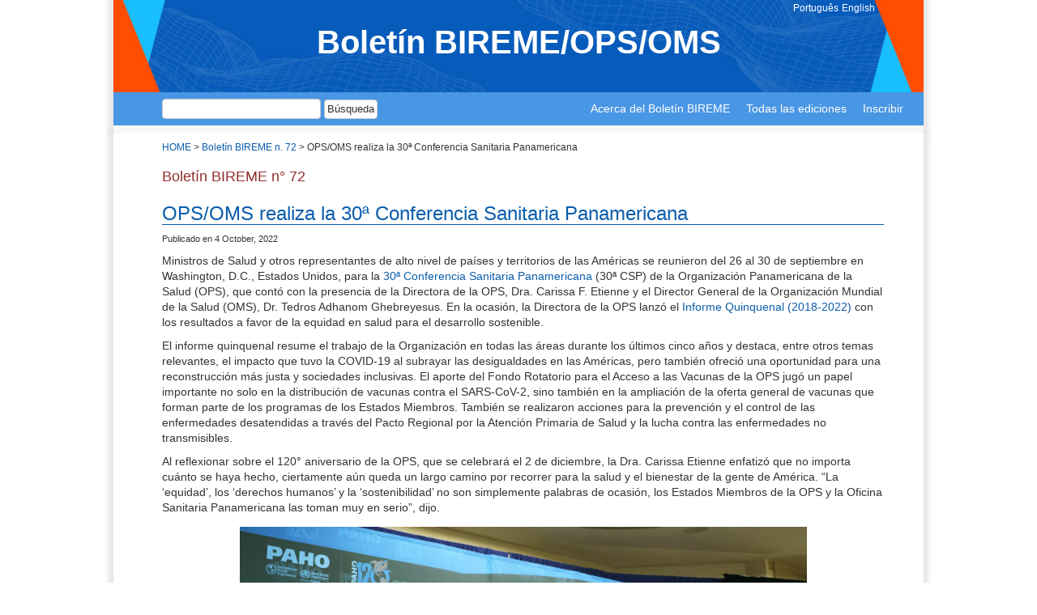

--- FILE ---
content_type: text/html; charset=UTF-8
request_url: https://boletin.bireme.org/2022/10/04/ops-oms-realiza-la-30a-conferencia-sanitaria-panamericana/
body_size: 17430
content:
<!DOCTYPE html>
<html class="no-js" lang="es-ES" xmlns:fb="https://www.facebook.com/2008/fbml" xmlns:addthis="https://www.addthis.com/help/api-spec" >

<head>
	<meta charset="UTF-8" />
	<meta name="viewport" content="width=device-width, initial-scale=1.0" />

	<!-- Open Graph -->
	<meta property="og:title" content="La BIREME/OPS/OMS cuenta con el Boletín BIREME como canal de comunicación para sus usuarios." />
	<meta property="og:description" content="" />
	<meta property="og:image" content="https://boletin.bireme.org/wp-content/themes/boletim-bireme/assets/images/thumb-share.jpg" />

	<meta property="og:url" content="https://boletin.bireme.org/" />
	<meta property="og:type" content="website" />

	<!-- Twitter  -->
	<meta name="twitter:card" content="summary_large_image" />
	<meta name="twitter:title" content="La BIREME/OPS/OMS cuenta con el Boletín BIREME como canal de comunicación para sus usuarios." />
	<meta name="twitter:description" content="" />
	<meta name="twitter:image" content="https://boletin.bireme.org/wp-content/themes/boletim-bireme/assets/images/thumb-share.jpg" />


	<link rel="profile" href="http://gmpg.org/xfn/11" />
	<link rel="pingback" href="" />
		<!--[if lt IE 9]>
	<script src="https://boletin.bireme.org/wp-content/themes/boletim-bireme/assets/js/html5.js"></script>
	<![endif]-->
	<title>OPS/OMS realiza la 30ª Conferencia Sanitaria Panamericana &#8211; Boletín BIREME/OPS/OMS</title>
<meta name='robots' content='max-image-preview:large' />
<link rel="alternate" href="https://boletin.bireme.org/2022/10/04/ops-oms-realiza-la-30a-conferencia-sanitaria-panamericana/" hreflang="es" />
<link rel="alternate" href="https://boletin.bireme.org/pt/2022/10/04/opas-oms-realiza-a-30a-conferencia-sanitaria-pan-americana/" hreflang="pt" />
<link rel="alternate" href="https://boletin.bireme.org/en/2022/10/04/paho-who-holds-the-30th-pan-american-sanitary-conference/" hreflang="en" />
<link rel="alternate" type="application/rss+xml" title="Boletín BIREME/OPS/OMS &raquo; Feed" href="https://boletin.bireme.org/feed/" />
<link rel="alternate" type="application/rss+xml" title="Boletín BIREME/OPS/OMS &raquo; Comments Feed" href="https://boletin.bireme.org/comments/feed/" />
<link rel="alternate" type="application/rss+xml" title="Boletín BIREME/OPS/OMS &raquo; OPS/OMS realiza la 30ª Conferencia Sanitaria Panamericana Comments Feed" href="https://boletin.bireme.org/2022/10/04/ops-oms-realiza-la-30a-conferencia-sanitaria-panamericana/feed/" />
		<!-- This site uses the Google Analytics by MonsterInsights plugin v9.0.1 - Using Analytics tracking - https://www.monsterinsights.com/ -->
							<script src="//www.googletagmanager.com/gtag/js?id=G-SJZ40JQPKW"  data-cfasync="false" data-wpfc-render="false" type="text/javascript" async></script>
			<script data-cfasync="false" data-wpfc-render="false" type="text/javascript">
				var mi_version = '9.0.1';
				var mi_track_user = true;
				var mi_no_track_reason = '';
								var MonsterInsightsDefaultLocations = {"page_location":"https:\/\/boletin.bireme.org\/2022\/10\/04\/ops-oms-realiza-la-30a-conferencia-sanitaria-panamericana\/"};
				if ( typeof MonsterInsightsPrivacyGuardFilter === 'function' ) {
					var MonsterInsightsLocations = (typeof MonsterInsightsExcludeQuery === 'object') ? MonsterInsightsPrivacyGuardFilter( MonsterInsightsExcludeQuery ) : MonsterInsightsPrivacyGuardFilter( MonsterInsightsDefaultLocations );
				} else {
					var MonsterInsightsLocations = (typeof MonsterInsightsExcludeQuery === 'object') ? MonsterInsightsExcludeQuery : MonsterInsightsDefaultLocations;
				}

								var disableStrs = [
										'ga-disable-G-SJZ40JQPKW',
									];

				/* Function to detect opted out users */
				function __gtagTrackerIsOptedOut() {
					for (var index = 0; index < disableStrs.length; index++) {
						if (document.cookie.indexOf(disableStrs[index] + '=true') > -1) {
							return true;
						}
					}

					return false;
				}

				/* Disable tracking if the opt-out cookie exists. */
				if (__gtagTrackerIsOptedOut()) {
					for (var index = 0; index < disableStrs.length; index++) {
						window[disableStrs[index]] = true;
					}
				}

				/* Opt-out function */
				function __gtagTrackerOptout() {
					for (var index = 0; index < disableStrs.length; index++) {
						document.cookie = disableStrs[index] + '=true; expires=Thu, 31 Dec 2099 23:59:59 UTC; path=/';
						window[disableStrs[index]] = true;
					}
				}

				if ('undefined' === typeof gaOptout) {
					function gaOptout() {
						__gtagTrackerOptout();
					}
				}
								window.dataLayer = window.dataLayer || [];

				window.MonsterInsightsDualTracker = {
					helpers: {},
					trackers: {},
				};
				if (mi_track_user) {
					function __gtagDataLayer() {
						dataLayer.push(arguments);
					}

					function __gtagTracker(type, name, parameters) {
						if (!parameters) {
							parameters = {};
						}

						if (parameters.send_to) {
							__gtagDataLayer.apply(null, arguments);
							return;
						}

						if (type === 'event') {
														parameters.send_to = monsterinsights_frontend.v4_id;
							var hookName = name;
							if (typeof parameters['event_category'] !== 'undefined') {
								hookName = parameters['event_category'] + ':' + name;
							}

							if (typeof MonsterInsightsDualTracker.trackers[hookName] !== 'undefined') {
								MonsterInsightsDualTracker.trackers[hookName](parameters);
							} else {
								__gtagDataLayer('event', name, parameters);
							}
							
						} else {
							__gtagDataLayer.apply(null, arguments);
						}
					}

					__gtagTracker('js', new Date());
					__gtagTracker('set', {
						'developer_id.dZGIzZG': true,
											});
					if ( MonsterInsightsLocations.page_location ) {
						__gtagTracker('set', MonsterInsightsLocations);
					}
										__gtagTracker('config', 'G-SJZ40JQPKW', {"forceSSL":"true","link_attribution":"true"} );
															window.gtag = __gtagTracker;										(function () {
						/* https://developers.google.com/analytics/devguides/collection/analyticsjs/ */
						/* ga and __gaTracker compatibility shim. */
						var noopfn = function () {
							return null;
						};
						var newtracker = function () {
							return new Tracker();
						};
						var Tracker = function () {
							return null;
						};
						var p = Tracker.prototype;
						p.get = noopfn;
						p.set = noopfn;
						p.send = function () {
							var args = Array.prototype.slice.call(arguments);
							args.unshift('send');
							__gaTracker.apply(null, args);
						};
						var __gaTracker = function () {
							var len = arguments.length;
							if (len === 0) {
								return;
							}
							var f = arguments[len - 1];
							if (typeof f !== 'object' || f === null || typeof f.hitCallback !== 'function') {
								if ('send' === arguments[0]) {
									var hitConverted, hitObject = false, action;
									if ('event' === arguments[1]) {
										if ('undefined' !== typeof arguments[3]) {
											hitObject = {
												'eventAction': arguments[3],
												'eventCategory': arguments[2],
												'eventLabel': arguments[4],
												'value': arguments[5] ? arguments[5] : 1,
											}
										}
									}
									if ('pageview' === arguments[1]) {
										if ('undefined' !== typeof arguments[2]) {
											hitObject = {
												'eventAction': 'page_view',
												'page_path': arguments[2],
											}
										}
									}
									if (typeof arguments[2] === 'object') {
										hitObject = arguments[2];
									}
									if (typeof arguments[5] === 'object') {
										Object.assign(hitObject, arguments[5]);
									}
									if ('undefined' !== typeof arguments[1].hitType) {
										hitObject = arguments[1];
										if ('pageview' === hitObject.hitType) {
											hitObject.eventAction = 'page_view';
										}
									}
									if (hitObject) {
										action = 'timing' === arguments[1].hitType ? 'timing_complete' : hitObject.eventAction;
										hitConverted = mapArgs(hitObject);
										__gtagTracker('event', action, hitConverted);
									}
								}
								return;
							}

							function mapArgs(args) {
								var arg, hit = {};
								var gaMap = {
									'eventCategory': 'event_category',
									'eventAction': 'event_action',
									'eventLabel': 'event_label',
									'eventValue': 'event_value',
									'nonInteraction': 'non_interaction',
									'timingCategory': 'event_category',
									'timingVar': 'name',
									'timingValue': 'value',
									'timingLabel': 'event_label',
									'page': 'page_path',
									'location': 'page_location',
									'title': 'page_title',
									'referrer' : 'page_referrer',
								};
								for (arg in args) {
																		if (!(!args.hasOwnProperty(arg) || !gaMap.hasOwnProperty(arg))) {
										hit[gaMap[arg]] = args[arg];
									} else {
										hit[arg] = args[arg];
									}
								}
								return hit;
							}

							try {
								f.hitCallback();
							} catch (ex) {
							}
						};
						__gaTracker.create = newtracker;
						__gaTracker.getByName = newtracker;
						__gaTracker.getAll = function () {
							return [];
						};
						__gaTracker.remove = noopfn;
						__gaTracker.loaded = true;
						window['__gaTracker'] = __gaTracker;
					})();
									} else {
										console.log("");
					(function () {
						function __gtagTracker() {
							return null;
						}

						window['__gtagTracker'] = __gtagTracker;
						window['gtag'] = __gtagTracker;
					})();
									}
			</script>
				<!-- / Google Analytics by MonsterInsights -->
		<script type="text/javascript">
/* <![CDATA[ */
window._wpemojiSettings = {"baseUrl":"https:\/\/s.w.org\/images\/core\/emoji\/15.0.3\/72x72\/","ext":".png","svgUrl":"https:\/\/s.w.org\/images\/core\/emoji\/15.0.3\/svg\/","svgExt":".svg","source":{"wpemoji":"https:\/\/boletin.bireme.org\/wp-includes\/js\/wp-emoji.js","twemoji":"https:\/\/boletin.bireme.org\/wp-includes\/js\/twemoji.js"}};
/**
 * @output wp-includes/js/wp-emoji-loader.js
 */

/**
 * Emoji Settings as exported in PHP via _print_emoji_detection_script().
 * @typedef WPEmojiSettings
 * @type {object}
 * @property {?object} source
 * @property {?string} source.concatemoji
 * @property {?string} source.twemoji
 * @property {?string} source.wpemoji
 * @property {?boolean} DOMReady
 * @property {?Function} readyCallback
 */

/**
 * Support tests.
 * @typedef SupportTests
 * @type {object}
 * @property {?boolean} flag
 * @property {?boolean} emoji
 */

/**
 * IIFE to detect emoji support and load Twemoji if needed.
 *
 * @param {Window} window
 * @param {Document} document
 * @param {WPEmojiSettings} settings
 */
( function wpEmojiLoader( window, document, settings ) {
	if ( typeof Promise === 'undefined' ) {
		return;
	}

	var sessionStorageKey = 'wpEmojiSettingsSupports';
	var tests = [ 'flag', 'emoji' ];

	/**
	 * Checks whether the browser supports offloading to a Worker.
	 *
	 * @since 6.3.0
	 *
	 * @private
	 *
	 * @returns {boolean}
	 */
	function supportsWorkerOffloading() {
		return (
			typeof Worker !== 'undefined' &&
			typeof OffscreenCanvas !== 'undefined' &&
			typeof URL !== 'undefined' &&
			URL.createObjectURL &&
			typeof Blob !== 'undefined'
		);
	}

	/**
	 * @typedef SessionSupportTests
	 * @type {object}
	 * @property {number} timestamp
	 * @property {SupportTests} supportTests
	 */

	/**
	 * Get support tests from session.
	 *
	 * @since 6.3.0
	 *
	 * @private
	 *
	 * @returns {?SupportTests} Support tests, or null if not set or older than 1 week.
	 */
	function getSessionSupportTests() {
		try {
			/** @type {SessionSupportTests} */
			var item = JSON.parse(
				sessionStorage.getItem( sessionStorageKey )
			);
			if (
				typeof item === 'object' &&
				typeof item.timestamp === 'number' &&
				new Date().valueOf() < item.timestamp + 604800 && // Note: Number is a week in seconds.
				typeof item.supportTests === 'object'
			) {
				return item.supportTests;
			}
		} catch ( e ) {}
		return null;
	}

	/**
	 * Persist the supports in session storage.
	 *
	 * @since 6.3.0
	 *
	 * @private
	 *
	 * @param {SupportTests} supportTests Support tests.
	 */
	function setSessionSupportTests( supportTests ) {
		try {
			/** @type {SessionSupportTests} */
			var item = {
				supportTests: supportTests,
				timestamp: new Date().valueOf()
			};

			sessionStorage.setItem(
				sessionStorageKey,
				JSON.stringify( item )
			);
		} catch ( e ) {}
	}

	/**
	 * Checks if two sets of Emoji characters render the same visually.
	 *
	 * This function may be serialized to run in a Worker. Therefore, it cannot refer to variables from the containing
	 * scope. Everything must be passed by parameters.
	 *
	 * @since 4.9.0
	 *
	 * @private
	 *
	 * @param {CanvasRenderingContext2D} context 2D Context.
	 * @param {string} set1 Set of Emoji to test.
	 * @param {string} set2 Set of Emoji to test.
	 *
	 * @return {boolean} True if the two sets render the same.
	 */
	function emojiSetsRenderIdentically( context, set1, set2 ) {
		// Cleanup from previous test.
		context.clearRect( 0, 0, context.canvas.width, context.canvas.height );
		context.fillText( set1, 0, 0 );
		var rendered1 = new Uint32Array(
			context.getImageData(
				0,
				0,
				context.canvas.width,
				context.canvas.height
			).data
		);

		// Cleanup from previous test.
		context.clearRect( 0, 0, context.canvas.width, context.canvas.height );
		context.fillText( set2, 0, 0 );
		var rendered2 = new Uint32Array(
			context.getImageData(
				0,
				0,
				context.canvas.width,
				context.canvas.height
			).data
		);

		return rendered1.every( function ( rendered2Data, index ) {
			return rendered2Data === rendered2[ index ];
		} );
	}

	/**
	 * Determines if the browser properly renders Emoji that Twemoji can supplement.
	 *
	 * This function may be serialized to run in a Worker. Therefore, it cannot refer to variables from the containing
	 * scope. Everything must be passed by parameters.
	 *
	 * @since 4.2.0
	 *
	 * @private
	 *
	 * @param {CanvasRenderingContext2D} context 2D Context.
	 * @param {string} type Whether to test for support of "flag" or "emoji".
	 * @param {Function} emojiSetsRenderIdentically Reference to emojiSetsRenderIdentically function, needed due to minification.
	 *
	 * @return {boolean} True if the browser can render emoji, false if it cannot.
	 */
	function browserSupportsEmoji( context, type, emojiSetsRenderIdentically ) {
		var isIdentical;

		switch ( type ) {
			case 'flag':
				/*
				 * Test for Transgender flag compatibility. Added in Unicode 13.
				 *
				 * To test for support, we try to render it, and compare the rendering to how it would look if
				 * the browser doesn't render it correctly (white flag emoji + transgender symbol).
				 */
				isIdentical = emojiSetsRenderIdentically(
					context,
					'\uD83C\uDFF3\uFE0F\u200D\u26A7\uFE0F', // as a zero-width joiner sequence
					'\uD83C\uDFF3\uFE0F\u200B\u26A7\uFE0F' // separated by a zero-width space
				);

				if ( isIdentical ) {
					return false;
				}

				/*
				 * Test for UN flag compatibility. This is the least supported of the letter locale flags,
				 * so gives us an easy test for full support.
				 *
				 * To test for support, we try to render it, and compare the rendering to how it would look if
				 * the browser doesn't render it correctly ([U] + [N]).
				 */
				isIdentical = emojiSetsRenderIdentically(
					context,
					'\uD83C\uDDFA\uD83C\uDDF3', // as the sequence of two code points
					'\uD83C\uDDFA\u200B\uD83C\uDDF3' // as the two code points separated by a zero-width space
				);

				if ( isIdentical ) {
					return false;
				}

				/*
				 * Test for English flag compatibility. England is a country in the United Kingdom, it
				 * does not have a two letter locale code but rather a five letter sub-division code.
				 *
				 * To test for support, we try to render it, and compare the rendering to how it would look if
				 * the browser doesn't render it correctly (black flag emoji + [G] + [B] + [E] + [N] + [G]).
				 */
				isIdentical = emojiSetsRenderIdentically(
					context,
					// as the flag sequence
					'\uD83C\uDFF4\uDB40\uDC67\uDB40\uDC62\uDB40\uDC65\uDB40\uDC6E\uDB40\uDC67\uDB40\uDC7F',
					// with each code point separated by a zero-width space
					'\uD83C\uDFF4\u200B\uDB40\uDC67\u200B\uDB40\uDC62\u200B\uDB40\uDC65\u200B\uDB40\uDC6E\u200B\uDB40\uDC67\u200B\uDB40\uDC7F'
				);

				return ! isIdentical;
			case 'emoji':
				/*
				 * Four and twenty blackbirds baked in a pie.
				 *
				 * To test for Emoji 15.0 support, try to render a new emoji: Blackbird.
				 *
				 * The Blackbird is a ZWJ sequence combining 🐦 Bird and ⬛ large black square.,
				 *
				 * 0x1F426 (\uD83D\uDC26) == Bird
				 * 0x200D == Zero-Width Joiner (ZWJ) that links the code points for the new emoji or
				 * 0x200B == Zero-Width Space (ZWS) that is rendered for clients not supporting the new emoji.
				 * 0x2B1B == Large Black Square
				 *
				 * When updating this test for future Emoji releases, ensure that individual emoji that make up the
				 * sequence come from older emoji standards.
				 */
				isIdentical = emojiSetsRenderIdentically(
					context,
					'\uD83D\uDC26\u200D\u2B1B', // as the zero-width joiner sequence
					'\uD83D\uDC26\u200B\u2B1B' // separated by a zero-width space
				);

				return ! isIdentical;
		}

		return false;
	}

	/**
	 * Checks emoji support tests.
	 *
	 * This function may be serialized to run in a Worker. Therefore, it cannot refer to variables from the containing
	 * scope. Everything must be passed by parameters.
	 *
	 * @since 6.3.0
	 *
	 * @private
	 *
	 * @param {string[]} tests Tests.
	 * @param {Function} browserSupportsEmoji Reference to browserSupportsEmoji function, needed due to minification.
	 * @param {Function} emojiSetsRenderIdentically Reference to emojiSetsRenderIdentically function, needed due to minification.
	 *
	 * @return {SupportTests} Support tests.
	 */
	function testEmojiSupports( tests, browserSupportsEmoji, emojiSetsRenderIdentically ) {
		var canvas;
		if (
			typeof WorkerGlobalScope !== 'undefined' &&
			self instanceof WorkerGlobalScope
		) {
			canvas = new OffscreenCanvas( 300, 150 ); // Dimensions are default for HTMLCanvasElement.
		} else {
			canvas = document.createElement( 'canvas' );
		}

		var context = canvas.getContext( '2d', { willReadFrequently: true } );

		/*
		 * Chrome on OS X added native emoji rendering in M41. Unfortunately,
		 * it doesn't work when the font is bolder than 500 weight. So, we
		 * check for bold rendering support to avoid invisible emoji in Chrome.
		 */
		context.textBaseline = 'top';
		context.font = '600 32px Arial';

		var supports = {};
		tests.forEach( function ( test ) {
			supports[ test ] = browserSupportsEmoji( context, test, emojiSetsRenderIdentically );
		} );
		return supports;
	}

	/**
	 * Adds a script to the head of the document.
	 *
	 * @ignore
	 *
	 * @since 4.2.0
	 *
	 * @param {string} src The url where the script is located.
	 *
	 * @return {void}
	 */
	function addScript( src ) {
		var script = document.createElement( 'script' );
		script.src = src;
		script.defer = true;
		document.head.appendChild( script );
	}

	settings.supports = {
		everything: true,
		everythingExceptFlag: true
	};

	// Create a promise for DOMContentLoaded since the worker logic may finish after the event has fired.
	var domReadyPromise = new Promise( function ( resolve ) {
		document.addEventListener( 'DOMContentLoaded', resolve, {
			once: true
		} );
	} );

	// Obtain the emoji support from the browser, asynchronously when possible.
	new Promise( function ( resolve ) {
		var supportTests = getSessionSupportTests();
		if ( supportTests ) {
			resolve( supportTests );
			return;
		}

		if ( supportsWorkerOffloading() ) {
			try {
				// Note that the functions are being passed as arguments due to minification.
				var workerScript =
					'postMessage(' +
					testEmojiSupports.toString() +
					'(' +
					[
						JSON.stringify( tests ),
						browserSupportsEmoji.toString(),
						emojiSetsRenderIdentically.toString()
					].join( ',' ) +
					'));';
				var blob = new Blob( [ workerScript ], {
					type: 'text/javascript'
				} );
				var worker = new Worker( URL.createObjectURL( blob ), { name: 'wpTestEmojiSupports' } );
				worker.onmessage = function ( event ) {
					supportTests = event.data;
					setSessionSupportTests( supportTests );
					worker.terminate();
					resolve( supportTests );
				};
				return;
			} catch ( e ) {}
		}

		supportTests = testEmojiSupports( tests, browserSupportsEmoji, emojiSetsRenderIdentically );
		setSessionSupportTests( supportTests );
		resolve( supportTests );
	} )
		// Once the browser emoji support has been obtained from the session, finalize the settings.
		.then( function ( supportTests ) {
			/*
			 * Tests the browser support for flag emojis and other emojis, and adjusts the
			 * support settings accordingly.
			 */
			for ( var test in supportTests ) {
				settings.supports[ test ] = supportTests[ test ];

				settings.supports.everything =
					settings.supports.everything && settings.supports[ test ];

				if ( 'flag' !== test ) {
					settings.supports.everythingExceptFlag =
						settings.supports.everythingExceptFlag &&
						settings.supports[ test ];
				}
			}

			settings.supports.everythingExceptFlag =
				settings.supports.everythingExceptFlag &&
				! settings.supports.flag;

			// Sets DOMReady to false and assigns a ready function to settings.
			settings.DOMReady = false;
			settings.readyCallback = function () {
				settings.DOMReady = true;
			};
		} )
		.then( function () {
			return domReadyPromise;
		} )
		.then( function () {
			// When the browser can not render everything we need to load a polyfill.
			if ( ! settings.supports.everything ) {
				settings.readyCallback();

				var src = settings.source || {};

				if ( src.concatemoji ) {
					addScript( src.concatemoji );
				} else if ( src.wpemoji && src.twemoji ) {
					addScript( src.twemoji );
					addScript( src.wpemoji );
				}
			}
		} );
} )( window, document, window._wpemojiSettings );

/* ]]> */
</script>
<link rel='stylesheet' id='odin-style-css' href='https://boletin.bireme.org/wp-content/themes/boletim-bireme/assets/css/style.css' type='text/css' media='all' />
<link rel='stylesheet' id='flexslider-css' href='https://boletin.bireme.org/wp-content/themes/boletim-bireme/assets/flexslider/flexslider.css' type='text/css' media='all' />
<link rel='stylesheet' id='public-style-css' href='https://boletin.bireme.org/wp-content/themes/boletim-bireme/assets/css/public.css' type='text/css' media='all' />
<style id='wp-emoji-styles-inline-css' type='text/css'>

	img.wp-smiley, img.emoji {
		display: inline !important;
		border: none !important;
		box-shadow: none !important;
		height: 1em !important;
		width: 1em !important;
		margin: 0 0.07em !important;
		vertical-align: -0.1em !important;
		background: none !important;
		padding: 0 !important;
	}
</style>
<link rel='stylesheet' id='wp-block-library-css' href='https://boletin.bireme.org/wp-includes/css/dist/block-library/style.css' type='text/css' media='all' />
<style id='classic-theme-styles-inline-css' type='text/css'>
/**
 * These rules are needed for backwards compatibility.
 * They should match the button element rules in the base theme.json file.
 */
.wp-block-button__link {
	color: #ffffff;
	background-color: #32373c;
	border-radius: 9999px; /* 100% causes an oval, but any explicit but really high value retains the pill shape. */

	/* This needs a low specificity so it won't override the rules from the button element if defined in theme.json. */
	box-shadow: none;
	text-decoration: none;

	/* The extra 2px are added to size solids the same as the outline versions.*/
	padding: calc(0.667em + 2px) calc(1.333em + 2px);

	font-size: 1.125em;
}

.wp-block-file__button {
	background: #32373c;
	color: #ffffff;
	text-decoration: none;
}

</style>
<style id='global-styles-inline-css' type='text/css'>
:root{--wp--preset--aspect-ratio--square: 1;--wp--preset--aspect-ratio--4-3: 4/3;--wp--preset--aspect-ratio--3-4: 3/4;--wp--preset--aspect-ratio--3-2: 3/2;--wp--preset--aspect-ratio--2-3: 2/3;--wp--preset--aspect-ratio--16-9: 16/9;--wp--preset--aspect-ratio--9-16: 9/16;--wp--preset--color--black: #000000;--wp--preset--color--cyan-bluish-gray: #abb8c3;--wp--preset--color--white: #ffffff;--wp--preset--color--pale-pink: #f78da7;--wp--preset--color--vivid-red: #cf2e2e;--wp--preset--color--luminous-vivid-orange: #ff6900;--wp--preset--color--luminous-vivid-amber: #fcb900;--wp--preset--color--light-green-cyan: #7bdcb5;--wp--preset--color--vivid-green-cyan: #00d084;--wp--preset--color--pale-cyan-blue: #8ed1fc;--wp--preset--color--vivid-cyan-blue: #0693e3;--wp--preset--color--vivid-purple: #9b51e0;--wp--preset--gradient--vivid-cyan-blue-to-vivid-purple: linear-gradient(135deg,rgba(6,147,227,1) 0%,rgb(155,81,224) 100%);--wp--preset--gradient--light-green-cyan-to-vivid-green-cyan: linear-gradient(135deg,rgb(122,220,180) 0%,rgb(0,208,130) 100%);--wp--preset--gradient--luminous-vivid-amber-to-luminous-vivid-orange: linear-gradient(135deg,rgba(252,185,0,1) 0%,rgba(255,105,0,1) 100%);--wp--preset--gradient--luminous-vivid-orange-to-vivid-red: linear-gradient(135deg,rgba(255,105,0,1) 0%,rgb(207,46,46) 100%);--wp--preset--gradient--very-light-gray-to-cyan-bluish-gray: linear-gradient(135deg,rgb(238,238,238) 0%,rgb(169,184,195) 100%);--wp--preset--gradient--cool-to-warm-spectrum: linear-gradient(135deg,rgb(74,234,220) 0%,rgb(151,120,209) 20%,rgb(207,42,186) 40%,rgb(238,44,130) 60%,rgb(251,105,98) 80%,rgb(254,248,76) 100%);--wp--preset--gradient--blush-light-purple: linear-gradient(135deg,rgb(255,206,236) 0%,rgb(152,150,240) 100%);--wp--preset--gradient--blush-bordeaux: linear-gradient(135deg,rgb(254,205,165) 0%,rgb(254,45,45) 50%,rgb(107,0,62) 100%);--wp--preset--gradient--luminous-dusk: linear-gradient(135deg,rgb(255,203,112) 0%,rgb(199,81,192) 50%,rgb(65,88,208) 100%);--wp--preset--gradient--pale-ocean: linear-gradient(135deg,rgb(255,245,203) 0%,rgb(182,227,212) 50%,rgb(51,167,181) 100%);--wp--preset--gradient--electric-grass: linear-gradient(135deg,rgb(202,248,128) 0%,rgb(113,206,126) 100%);--wp--preset--gradient--midnight: linear-gradient(135deg,rgb(2,3,129) 0%,rgb(40,116,252) 100%);--wp--preset--font-size--small: 13px;--wp--preset--font-size--medium: 20px;--wp--preset--font-size--large: 36px;--wp--preset--font-size--x-large: 42px;--wp--preset--spacing--20: 0.44rem;--wp--preset--spacing--30: 0.67rem;--wp--preset--spacing--40: 1rem;--wp--preset--spacing--50: 1.5rem;--wp--preset--spacing--60: 2.25rem;--wp--preset--spacing--70: 3.38rem;--wp--preset--spacing--80: 5.06rem;--wp--preset--shadow--natural: 6px 6px 9px rgba(0, 0, 0, 0.2);--wp--preset--shadow--deep: 12px 12px 50px rgba(0, 0, 0, 0.4);--wp--preset--shadow--sharp: 6px 6px 0px rgba(0, 0, 0, 0.2);--wp--preset--shadow--outlined: 6px 6px 0px -3px rgba(255, 255, 255, 1), 6px 6px rgba(0, 0, 0, 1);--wp--preset--shadow--crisp: 6px 6px 0px rgba(0, 0, 0, 1);}:where(.is-layout-flex){gap: 0.5em;}:where(.is-layout-grid){gap: 0.5em;}body .is-layout-flex{display: flex;}.is-layout-flex{flex-wrap: wrap;align-items: center;}.is-layout-flex > :is(*, div){margin: 0;}body .is-layout-grid{display: grid;}.is-layout-grid > :is(*, div){margin: 0;}:where(.wp-block-columns.is-layout-flex){gap: 2em;}:where(.wp-block-columns.is-layout-grid){gap: 2em;}:where(.wp-block-post-template.is-layout-flex){gap: 1.25em;}:where(.wp-block-post-template.is-layout-grid){gap: 1.25em;}.has-black-color{color: var(--wp--preset--color--black) !important;}.has-cyan-bluish-gray-color{color: var(--wp--preset--color--cyan-bluish-gray) !important;}.has-white-color{color: var(--wp--preset--color--white) !important;}.has-pale-pink-color{color: var(--wp--preset--color--pale-pink) !important;}.has-vivid-red-color{color: var(--wp--preset--color--vivid-red) !important;}.has-luminous-vivid-orange-color{color: var(--wp--preset--color--luminous-vivid-orange) !important;}.has-luminous-vivid-amber-color{color: var(--wp--preset--color--luminous-vivid-amber) !important;}.has-light-green-cyan-color{color: var(--wp--preset--color--light-green-cyan) !important;}.has-vivid-green-cyan-color{color: var(--wp--preset--color--vivid-green-cyan) !important;}.has-pale-cyan-blue-color{color: var(--wp--preset--color--pale-cyan-blue) !important;}.has-vivid-cyan-blue-color{color: var(--wp--preset--color--vivid-cyan-blue) !important;}.has-vivid-purple-color{color: var(--wp--preset--color--vivid-purple) !important;}.has-black-background-color{background-color: var(--wp--preset--color--black) !important;}.has-cyan-bluish-gray-background-color{background-color: var(--wp--preset--color--cyan-bluish-gray) !important;}.has-white-background-color{background-color: var(--wp--preset--color--white) !important;}.has-pale-pink-background-color{background-color: var(--wp--preset--color--pale-pink) !important;}.has-vivid-red-background-color{background-color: var(--wp--preset--color--vivid-red) !important;}.has-luminous-vivid-orange-background-color{background-color: var(--wp--preset--color--luminous-vivid-orange) !important;}.has-luminous-vivid-amber-background-color{background-color: var(--wp--preset--color--luminous-vivid-amber) !important;}.has-light-green-cyan-background-color{background-color: var(--wp--preset--color--light-green-cyan) !important;}.has-vivid-green-cyan-background-color{background-color: var(--wp--preset--color--vivid-green-cyan) !important;}.has-pale-cyan-blue-background-color{background-color: var(--wp--preset--color--pale-cyan-blue) !important;}.has-vivid-cyan-blue-background-color{background-color: var(--wp--preset--color--vivid-cyan-blue) !important;}.has-vivid-purple-background-color{background-color: var(--wp--preset--color--vivid-purple) !important;}.has-black-border-color{border-color: var(--wp--preset--color--black) !important;}.has-cyan-bluish-gray-border-color{border-color: var(--wp--preset--color--cyan-bluish-gray) !important;}.has-white-border-color{border-color: var(--wp--preset--color--white) !important;}.has-pale-pink-border-color{border-color: var(--wp--preset--color--pale-pink) !important;}.has-vivid-red-border-color{border-color: var(--wp--preset--color--vivid-red) !important;}.has-luminous-vivid-orange-border-color{border-color: var(--wp--preset--color--luminous-vivid-orange) !important;}.has-luminous-vivid-amber-border-color{border-color: var(--wp--preset--color--luminous-vivid-amber) !important;}.has-light-green-cyan-border-color{border-color: var(--wp--preset--color--light-green-cyan) !important;}.has-vivid-green-cyan-border-color{border-color: var(--wp--preset--color--vivid-green-cyan) !important;}.has-pale-cyan-blue-border-color{border-color: var(--wp--preset--color--pale-cyan-blue) !important;}.has-vivid-cyan-blue-border-color{border-color: var(--wp--preset--color--vivid-cyan-blue) !important;}.has-vivid-purple-border-color{border-color: var(--wp--preset--color--vivid-purple) !important;}.has-vivid-cyan-blue-to-vivid-purple-gradient-background{background: var(--wp--preset--gradient--vivid-cyan-blue-to-vivid-purple) !important;}.has-light-green-cyan-to-vivid-green-cyan-gradient-background{background: var(--wp--preset--gradient--light-green-cyan-to-vivid-green-cyan) !important;}.has-luminous-vivid-amber-to-luminous-vivid-orange-gradient-background{background: var(--wp--preset--gradient--luminous-vivid-amber-to-luminous-vivid-orange) !important;}.has-luminous-vivid-orange-to-vivid-red-gradient-background{background: var(--wp--preset--gradient--luminous-vivid-orange-to-vivid-red) !important;}.has-very-light-gray-to-cyan-bluish-gray-gradient-background{background: var(--wp--preset--gradient--very-light-gray-to-cyan-bluish-gray) !important;}.has-cool-to-warm-spectrum-gradient-background{background: var(--wp--preset--gradient--cool-to-warm-spectrum) !important;}.has-blush-light-purple-gradient-background{background: var(--wp--preset--gradient--blush-light-purple) !important;}.has-blush-bordeaux-gradient-background{background: var(--wp--preset--gradient--blush-bordeaux) !important;}.has-luminous-dusk-gradient-background{background: var(--wp--preset--gradient--luminous-dusk) !important;}.has-pale-ocean-gradient-background{background: var(--wp--preset--gradient--pale-ocean) !important;}.has-electric-grass-gradient-background{background: var(--wp--preset--gradient--electric-grass) !important;}.has-midnight-gradient-background{background: var(--wp--preset--gradient--midnight) !important;}.has-small-font-size{font-size: var(--wp--preset--font-size--small) !important;}.has-medium-font-size{font-size: var(--wp--preset--font-size--medium) !important;}.has-large-font-size{font-size: var(--wp--preset--font-size--large) !important;}.has-x-large-font-size{font-size: var(--wp--preset--font-size--x-large) !important;}
:where(.wp-block-post-template.is-layout-flex){gap: 1.25em;}:where(.wp-block-post-template.is-layout-grid){gap: 1.25em;}
:where(.wp-block-columns.is-layout-flex){gap: 2em;}:where(.wp-block-columns.is-layout-grid){gap: 2em;}
:root :where(.wp-block-pullquote){font-size: 1.5em;line-height: 1.6;}
</style>
<link rel='stylesheet' id='contact-form-7-css' href='https://boletin.bireme.org/wp-content/plugins/contact-form-7/includes/css/styles.css' type='text/css' media='all' />
<link rel='stylesheet' id='responsive-lightbox-prettyphoto-css' href='https://boletin.bireme.org/wp-content/plugins/responsive-lightbox/assets/prettyphoto/prettyPhoto.css' type='text/css' media='all' />
<link rel='stylesheet' id='megamenu-css' href='https://boletin.bireme.org/wp-content/uploads/maxmegamenu/style_es_es.css' type='text/css' media='all' />
<link rel='stylesheet' id='dashicons-css' href='https://boletin.bireme.org/wp-includes/css/dashicons.css' type='text/css' media='all' />
<link rel='stylesheet' id='upw_theme_standard-css' href='https://boletin.bireme.org/wp-content/plugins/ultimate-posts-widget/css/upw-theme-standard.min.css' type='text/css' media='all' />
<link rel='stylesheet' id='addthis_all_pages-css' href='https://boletin.bireme.org/wp-content/plugins/addthis/frontend/build/addthis_wordpress_public.min.css' type='text/css' media='all' />
<script type="text/javascript" src="https://boletin.bireme.org/wp-includes/js/jquery/jquery.js" id="jquery-core-js"></script>
<script type="text/javascript" src="https://boletin.bireme.org/wp-includes/js/jquery/jquery-migrate.js" id="jquery-migrate-js"></script>
<script type="text/javascript" src="https://boletin.bireme.org/wp-content/plugins/dropdown-menu-widget/scripts/include.js" id="dropdown-ie-support-js"></script>
<script type="text/javascript" src="https://boletin.bireme.org/wp-content/plugins/google-analytics-for-wordpress/assets/js/frontend-gtag.js" id="monsterinsights-frontend-script-js"></script>
<script data-cfasync="false" data-wpfc-render="false" type="text/javascript" id='monsterinsights-frontend-script-js-extra'>/* <![CDATA[ */
var monsterinsights_frontend = {"js_events_tracking":"true","download_extensions":"doc,pdf,ppt,zip,xls,docx,pptx,xlsx","inbound_paths":"[{\"path\":\"\\\/go\\\/\",\"label\":\"affiliate\"},{\"path\":\"\\\/recommend\\\/\",\"label\":\"affiliate\"}]","home_url":"https:\/\/boletin.bireme.org","hash_tracking":"false","v4_id":"G-SJZ40JQPKW"};/* ]]> */
</script>
<script type="text/javascript" src="https://boletin.bireme.org/wp-content/plugins/responsive-lightbox/assets/prettyphoto/jquery.prettyPhoto.js" id="responsive-lightbox-prettyphoto-js"></script>
<script type="text/javascript" src="https://boletin.bireme.org/wp-includes/js/underscore.min.js" id="underscore-js"></script>
<script type="text/javascript" src="https://boletin.bireme.org/wp-content/plugins/responsive-lightbox/assets/infinitescroll/infinite-scroll.pkgd.js" id="responsive-lightbox-infinite-scroll-js"></script>
<script type="text/javascript" id="responsive-lightbox-js-before">
/* <![CDATA[ */
var rlArgs = {"script":"prettyphoto","selector":"lightbox","customEvents":"","activeGalleries":true,"animationSpeed":"normal","slideshow":false,"slideshowDelay":5000,"slideshowAutoplay":false,"opacity":"0.75","showTitle":false,"allowResize":true,"allowExpand":false,"width":1080,"height":720,"separator":"\/","theme":"pp_default","horizontalPadding":20,"hideFlash":false,"wmode":"opaque","videoAutoplay":false,"modal":false,"deeplinking":false,"overlayGallery":false,"keyboardShortcuts":true,"social":false,"woocommerce_gallery":false,"ajaxurl":"https:\/\/boletin.bireme.org\/wp-admin\/admin-ajax.php","nonce":"dfe6cdaae8","preview":false,"postId":10083,"scriptExtension":false};
/* ]]> */
</script>
<script type="text/javascript" src="https://boletin.bireme.org/wp-content/plugins/responsive-lightbox/js/front.js" id="responsive-lightbox-js"></script>
<link rel="https://api.w.org/" href="https://boletin.bireme.org/wp-json/" /><link rel="alternate" title="JSON" type="application/json" href="https://boletin.bireme.org/wp-json/wp/v2/posts/10083" /><link rel="canonical" href="https://boletin.bireme.org/2022/10/04/ops-oms-realiza-la-30a-conferencia-sanitaria-panamericana/" />
<link rel='shortlink' href='https://boletin.bireme.org/?p=10083' />
<link rel="alternate" title="oEmbed (JSON)" type="application/json+oembed" href="https://boletin.bireme.org/wp-json/oembed/1.0/embed?url=https%3A%2F%2Fboletin.bireme.org%2F2022%2F10%2F04%2Fops-oms-realiza-la-30a-conferencia-sanitaria-panamericana%2F" />
<link rel="alternate" title="oEmbed (XML)" type="text/xml+oembed" href="https://boletin.bireme.org/wp-json/oembed/1.0/embed?url=https%3A%2F%2Fboletin.bireme.org%2F2022%2F10%2F04%2Fops-oms-realiza-la-30a-conferencia-sanitaria-panamericana%2F&#038;format=xml" />
	<script>
		var lightbox_transition = 'none';
		var lightbox_speed = 800;
		var lightbox_fadeOut = 300;
		var lightbox_title = false;
		var lightbox_scalePhotos = true;
		var lightbox_scrolling = false;
		var lightbox_opacity = 0.201;
		var lightbox_open = false;
		var lightbox_returnFocus = true;
		var lightbox_trapFocus = true;
		var lightbox_fastIframe = true;
		var lightbox_preloading = true;
		var lightbox_overlayClose = true;
		var lightbox_escKey = false;
		var lightbox_arrowKey = false;
		var lightbox_loop = true;
		var lightbox_closeButton = true;
		var lightbox_previous = "previous";
		var lightbox_next = "next";
		var lightbox_close = "close";
		var lightbox_html = false;
		var lightbox_photo = false;
		var lightbox_width = '';
		var lightbox_height = '';
		var lightbox_innerWidth = 'false';
		var lightbox_innerHeight = 'false';
		var lightbox_initialWidth = '300';
		var lightbox_initialHeight = '100';

		var maxwidth = jQuery(window).width();

		if (maxwidth >768) {
			maxwidth =768;
		}

		var lightbox_maxWidth = 768;
		var lightbox_maxHeight = 500;

		var lightbox_slideshow = false;
		var lightbox_slideshowSpeed = 2500;
		var lightbox_slideshowAuto = true;
		var lightbox_slideshowStart = "start slideshow";
		var lightbox_slideshowStop = "stop slideshow";
		var lightbox_fixed = true;
		var lightbox_top, lightbox_bottom, lightbox_left, lightbox_right;

				lightbox_top = false;
		lightbox_bottom = false;
		lightbox_left = false;
		lightbox_right = false;
		
		var lightbox_reposition = false;
		var lightbox_retinaImage = true;
		var lightbox_retinaUrl = false;
		var lightbox_retinaSuffix = "@2x.$1";
		jQuery(window).load(function() {
			var title;
			jQuery('a.cboxElement').click(function() {
				title = jQuery(this).find('img').attr('alt') && lightbox_title ? jQuery(this).find('img').attr('alt') : '';
				setTimeout(function() {
					jQuery('#cboxContent #cboxTitle').text(title);
				}, 1000);
			});
			jQuery('#cboxNext,#cboxPrevious').click(function() {
				setTimeout(function() {
					var src = jQuery('img.cboxPhoto').attr('src');
					jQuery('a.cboxElement').each(function() {
						if (jQuery(this).attr('href') === src) {
							title = lightbox_title ? jQuery(this).find('img').attr('alt') : '';
							jQuery('#cboxContent #cboxTitle').text(title);
						}
					});
				}, 1000);
			});
			jQuery('body').on('click', '#cboxLoadedContent img', function() {
				setTimeout(function() {
					var src = jQuery('img.cboxPhoto').attr('src');
					jQuery('a.cboxElement').each(function() {
						if (jQuery(this).attr('href') === src) {
							title = lightbox_title ? jQuery(this).find('img').attr('alt') : '';
							jQuery('#cboxContent #cboxTitle').text(title);
						}
					});
				}, 1000);
			});
		});
	</script>
	

<!-- Dropdown Menu Widget Styles by shailan (https://metinsaylan.com) v1.9.7 on wp6.6.1 -->
<link rel="stylesheet" href="https://boletin.bireme.org/wp-content/plugins/dropdown-menu-widget/css/shailan-dropdown.min.css" type="text/css" />
<link rel="stylesheet" href="http://boletin.bireme.org/wp-content/plugins/dropdown-menu-widget/themes/web20.css" type="text/css" />
<style type="text/css" media="all">
	ul.dropdown { white-space: nowrap; }
ul.dropdown li.parent>a{
	padding-right:25px;
}
ul.dropdown li.parent>a:after{
	content:""; position:absolute; top: 45%; right:6px;width:0;height:0;
	border-top:4px solid rgba(0,0,0,0.5);border-right:4px solid transparent;border-left:4px solid transparent }
ul.dropdown li.parent:hover>a:after{
	content:"";position:absolute; top: 45%; right:6px; width:0; height:0;
	border-top:4px solid rgba(0,0,0,0.5);border-right:4px solid transparent;border-left:4px solid transparent }
ul.dropdown li li.parent>a:after{
	content:"";position:absolute;top: 40%; right:5px;width:0;height:0;
	border-left:4px solid rgba(0,0,0,0.5);border-top:4px solid transparent;border-bottom:4px solid transparent }
ul.dropdown li li.parent:hover>a:after{
	content:"";position:absolute;top: 40%; right:5px;width:0;height:0;
	border-left:4px solid rgba(0,0,0,0.5);border-top:4px solid transparent;border-bottom:4px solid transparent }


</style>
<!-- /Dropdown Menu Widget Styles -->

 <script data-cfasync="false" type="text/javascript">if (window.addthis_product === undefined) { window.addthis_product = "wpp"; } if (window.wp_product_version === undefined) { window.wp_product_version = "wpp-6.2.6"; } if (window.addthis_share === undefined) { window.addthis_share = {}; } if (window.addthis_config === undefined) { window.addthis_config = {"data_track_clickback":true,"ignore_server_config":true,"ui_atversion":300}; } if (window.addthis_layers === undefined) { window.addthis_layers = {}; } if (window.addthis_layers_tools === undefined) { window.addthis_layers_tools = [{"sharetoolbox":{"numPreferredServices":5,"counts":"one","size":"16px","style":"fixed","shareCountThreshold":0,"elements":".addthis_inline_share_toolbox_below,.at-below-post"}}]; } else { window.addthis_layers_tools.push({"sharetoolbox":{"numPreferredServices":5,"counts":"one","size":"16px","style":"fixed","shareCountThreshold":0,"elements":".addthis_inline_share_toolbox_below,.at-below-post"}});  } if (window.addthis_plugin_info === undefined) { window.addthis_plugin_info = {"info_status":"enabled","cms_name":"WordPress","plugin_name":"Share Buttons by AddThis","plugin_version":"6.2.6","plugin_mode":"WordPress","anonymous_profile_id":"wp-4aa9561c40f3b3e07a267689799c7235","page_info":{"template":"posts","post_type":""},"sharing_enabled_on_post_via_metabox":false}; } 
                    (function() {
                      var first_load_interval_id = setInterval(function () {
                        if (typeof window.addthis !== 'undefined') {
                          window.clearInterval(first_load_interval_id);
                          if (typeof window.addthis_layers !== 'undefined' && Object.getOwnPropertyNames(window.addthis_layers).length > 0) {
                            window.addthis.layers(window.addthis_layers);
                          }
                          if (Array.isArray(window.addthis_layers_tools)) {
                            for (i = 0; i < window.addthis_layers_tools.length; i++) {
                              window.addthis.layers(window.addthis_layers_tools[i]);
                            }
                          }
                        }
                     },1000)
                    }());
                </script> <script data-cfasync="false" type="text/javascript" src="https://s7.addthis.com/js/300/addthis_widget.js#pubid=wp-4aa9561c40f3b3e07a267689799c7235" async="async"></script><link rel="icon" href="https://boletin.bireme.org/wp-content/uploads/2021/08/favicon.jpg" sizes="32x32" />
<link rel="icon" href="https://boletin.bireme.org/wp-content/uploads/2021/08/favicon.jpg" sizes="192x192" />
<link rel="apple-touch-icon" href="https://boletin.bireme.org/wp-content/uploads/2021/08/favicon.jpg" />
<meta name="msapplication-TileImage" content="https://boletin.bireme.org/wp-content/uploads/2021/08/favicon.jpg" />
		<style type="text/css" id="wp-custom-css">
			@media (max-width:1024px){
  .container{
    width:100%;
  }
  .middle{
    width:90%;
  }
}

@media (max-width:772px){
  .navbar-form{
    width:100%;
  }
  #header .page-header{
    min-height:100%;
    display:block!important;
  }
	.navbar-form .form-group{
		margin-left:auto;
	}
	#mega-menu-wrap-main-menu #mega-menu-main-menu{
		width:100%!important;
		text-align:left;
	}
}
@media (max-width:650px){
	#mega-menu-wrap-main-menu #mega-menu-main-menu{
		width:100%!important;
	}
}

#header .page-header{
	background: url("https://boletin.bireme.org/wp-content/uploads/2025/05/header.jpg") no-repeat center;
	background-size:cover;
	padding:0px 0;
	text-align:center
}
.site-title, .site-title a{
	padding-left:0;
}
#footer .container{
	background: url("https://boletin.bireme.org/wp-content/uploads/2025/05/footer.jpg") no-repeat center;
	background-size:cover;
	padding:0px 0;
}
.institutionalFooter{
	float:none;
	text-align:center;
}
#footer img{
	margin:auto;
	width:500px;
}
.site-title, .site-title a{
	padding-top:30px;
	font-weight:bold!important;
	font-size:40px!important;
}
/*mensagem do diretor*/
.secundary{
	border-radius:16px;
	box-sizing: border-box
	margin-bottom:10px;
	padding:1px 20px 10px 20px;
	margin-bottom:15px
}

.secundary:first-child h3{
	font-weight:bold;

	background:#29296b;
	color:#fff;
	border-radius:8px;
}
.secundary:first-child{
	background:#f3f3fa;
}

.secundary:first-child #summary{
	padding:20px 0px;


}
.secundary:first-child p+a{
	display:none;
}		</style>
		<style type="text/css">/** Mega Menu CSS: fs **/</style>
</head>

<body class="post-template-default single single-post postid-10083 single-format-standard mega-menu-main-menu">
	<a id="skippy" class="sr-only sr-only-focusable" href="#content">
		<div class="container">
			<span class="skiplink-text">Ir al contenido</span>
		</div>
	</a>

	<header id="header" role="banner">
		<div class="container">
			<div class="page-header hidden-xs">
				<div class="language-switcher"><ul>	<li class="lang-item lang-item-5 lang-item-pt lang-item-first"><a  lang="pt-BR" hreflang="pt-BR" href="https://boletin.bireme.org/pt/2022/10/04/opas-oms-realiza-a-30a-conferencia-sanitaria-pan-americana/">Português</a></li>
	<li class="lang-item lang-item-9 lang-item-en"><a  lang="en-US" hreflang="en-US" href="https://boletin.bireme.org/en/2022/10/04/paho-who-holds-the-30th-pan-american-sanitary-conference/">English</a></li>
</ul></div>
				<div class="logo">
									</div><!-- .container -->

									<div class="site-title h1">
						<!--a href="https://boletin.bireme.org/" title="Boletín BIREME/OPS/OMS" rel="home">
							Boletín BIREME/OPS/OMS						</a-->
						Boletín BIREME/OPS/OMS					</div>
					<div class="site-description h2">
											</div>
							</div><!-- .site-header-->

			<div id="main-navigation" class="navbar navbar-default">
				<!--div class="navbar-header">
					<button type="button" class="navbar-toggle" data-toggle="collapse" data-target=".navbar-main-navigation">
					<span class="sr-only">Alternar navegación</span>
						<span class="icon-bar"></span>
						<span class="icon-bar"></span>
						<span class="icon-bar"></span>
					</button>
					<a class="navbar-brand visible-xs-block" href="https://boletin.bireme.org/" title="Boletín BIREME/OPS/OMS" rel="home">
						Boletín BIREME/OPS/OMS					</a>
				</div-->
				<nav class="navbar-collapse navbar-main-navigation" role="navigation">
					<div id="mega-menu-wrap-main-menu" class="mega-menu-wrap"><div class="mega-menu-toggle"><div class="mega-toggle-blocks-left"></div><div class="mega-toggle-blocks-center"></div><div class="mega-toggle-blocks-right"><div class='mega-toggle-block mega-menu-toggle-block mega-toggle-block-1' id='mega-toggle-block-1' tabindex='0'><span class='mega-toggle-label' role='button' aria-expanded='false'><span class='mega-toggle-label-closed'>MENU</span><span class='mega-toggle-label-open'>MENU</span></span></div></div></div><ul id="mega-menu-main-menu" class="mega-menu max-mega-menu mega-menu-horizontal mega-no-js" data-event="hover_intent" data-effect="fade_up" data-effect-speed="200" data-effect-mobile="disabled" data-effect-speed-mobile="0" data-mobile-force-width="false" data-second-click="go" data-document-click="collapse" data-vertical-behaviour="standard" data-breakpoint="660" data-unbind="true" data-mobile-state="collapse_all" data-hover-intent-timeout="300" data-hover-intent-interval="100"><li class='mega-menu-item mega-menu-item-type-post_type mega-menu-item-object-page mega-align-bottom-left mega-menu-flyout mega-menu-item-81' id='mega-menu-item-81'><a class="mega-menu-link" href="https://boletin.bireme.org/acerca/" tabindex="0">Acerca del Boletín BIREME</a></li><li class='mega-menu-item mega-menu-item-type-custom mega-menu-item-object-custom mega-align-bottom-left mega-menu-flyout mega-menu-item-135' id='mega-menu-item-135'><a class="mega-menu-link" href="https://boletin.bireme.org/editions/" tabindex="0">Todas las ediciones</a></li><li class='mega-menu-item mega-menu-item-type-post_type mega-menu-item-object-page mega-align-bottom-left mega-menu-flyout mega-menu-item-84' id='mega-menu-item-84'><a class="mega-menu-link" href="https://boletin.bireme.org/inscribir/" tabindex="0">Inscribir</a></li></ul></div>					<form method="get" class="navbar-form navbar-right" action="https://boletin.bireme.org/" role="search">
						<label for="navbar-search" class="sr-only">
							Buscar:						</label>
						<div class="form-group">
							<input type="search" value="" class="form-control" name="s" id="navbar-search" />
						</div>
						<button type="submit" class="btn btn-default">Búsqueda</button>
					</form>
				</nav><!-- .navbar-collapse -->
			</div><!-- #main-navigation-->

		</div><!-- .container-->
	</header><!-- #header -->

	<div id="wrapper" class="container">
		<div class="row">

	<div id="primary" class="col-md-9">
		<main id="main-content" class="site-main" role="main">
			<div class="breadcrumbs" typeof="BreadcrumbList" vocab="http://schema.org/">
			    <!-- Breadcrumb NavXT 7.3.1 -->
<span property="itemListElement" typeof="ListItem"><a property="item" typeof="WebPage" title="Go to HOME." href="https://boletin.bireme.org" class="home"><span property="name">HOME</span></a><meta property="position" content="1"></span> &gt; <span property="itemListElement" typeof="ListItem"><a property="item" typeof="WebPage" title="Go to the Boletín BIREME n. 72 category archives." href="https://boletin.bireme.org/category/boletin-bireme-n-72/" class="taxonomy category"><span property="name">Boletín BIREME n. 72</span></a><meta property="position" content="2"></span> &gt; <span property="itemListElement" typeof="ListItem"><span property="name">OPS/OMS realiza la 30ª Conferencia Sanitaria Panamericana</span><meta property="position" content="3"></span>			</div>
			
<article id="post-10083" class="post-10083 post type-post status-publish format-standard has-post-thumbnail category-boletin-bireme-n-72">
	<header class="entry-header">
		<span class="edition-title">Boletín BIREME n° 72</span><h1 class="entry-title">OPS/OMS realiza la 30ª Conferencia Sanitaria Panamericana</h1>
					<div class="entry-meta">
				<span class="entry-date">Publicado en <time class="entry-date" datetime="2022-10-04T14:11:12-03:00">4 October, 2022</time></span>			</div><!-- .entry-meta -->
			</header><!-- .entry-header -->

	
			<div class="entry-content">
			<div class="at-above-post addthis_tool" data-url="https://boletin.bireme.org/2022/10/04/ops-oms-realiza-la-30a-conferencia-sanitaria-panamericana/"></div><p>Ministros de Salud y otros representantes de alto nivel de países y territorios de las Américas se reunieron del 26 al 30 de septiembre en Washington, D.C., Estados Unidos, para la <a href="https://www.paho.org/es/cuerpos-directivos/conferencia-sanitaria-panamericana/30a-conferencia-sanitaria-panamericana">30ª Conferencia Sanitaria Panamericana</a> (30ª CSP) de la Organización Panamericana de la Salud (OPS), que contó con la presencia de la Directora de la OPS, Dra. Carissa F. Etienne y el Director General de la Organización Mundial de la Salud (OMS), Dr. Tedros Adhanom Ghebreyesus. En la ocasión, la Directora de la OPS lanzó el <a href="https://www.paho.org/es/documento-oficial-366">Informe Quinquenal (2018-2022)</a> con los resultados a favor de la equidad en salud para el desarrollo sostenible.</p>
<p>El informe quinquenal resume el trabajo de la Organización en todas las áreas durante los últimos cinco años y destaca, entre otros temas relevantes, el impacto que tuvo la COVID-19 al subrayar las desigualdades en las Américas, pero también ofreció una oportunidad para una reconstrucción más justa y sociedades inclusivas. El aporte del Fondo Rotatorio para el Acceso a las Vacunas de la OPS jugó un papel importante no solo en la distribución de vacunas contra el SARS-CoV-2, sino también en la ampliación de la oferta general de vacunas que forman parte de los programas de los Estados Miembros. También se realizaron acciones para la prevención y el control de las enfermedades desatendidas a través del Pacto Regional por la Atención Primaria de Salud y la lucha contra las enfermedades no transmisibles.</p>
<p>Al reflexionar sobre el 120° aniversario de la OPS, que se celebrará el 2 de diciembre, la Dra. Carissa Etienne enfatizó que no importa cuánto se haya hecho, ciertamente aún queda un largo camino por recorrer para la salud y el bienestar de la gente de América. “La ‘equidad’, los ‘derechos humanos’ y la ‘sostenibilidad’ no son simplemente palabras de ocasión, los Estados Miembros de la OPS y la Oficina Sanitaria Panamericana las toman muy en serio”, dijo.</p>
<p><a href="http://boletin.bireme.org/wp-content/uploads/2022/10/Jarbas.jpg" data-rel="lightbox-image-0" data-rl_title="" data-rl_caption="" title=""><img fetchpriority="high" decoding="async" class="aligncenter wp-image-10088" src="http://boletin.bireme.org/wp-content/uploads/2022/10/Jarbas.jpg" alt="" width="700" height="449" /></a>En esa oportunidad, se lanzó la publicación <a href="https://www.paho.org/sites/default/files/csp30-3-s-salud-americas_0.pdf">Salud en las Américas</a>, que brinda un panorama de la situación de salud regional y de cada país de la Región, enfatizando la reducción de la esperanza de vida por la pandemia del COVID-19 y el impacto de la enfermedad, que ha alcanzado a 180 millones de personas, causando la muerte de 2,8 millones y delineando los desafíos futuros para los sistemas de salud.</p>
<p>Además de los impactos en la salud, la continuidad de la atención y de los profesionales de la salud se vieron gravemente afectados por la pandemia. La reducción de la esperanza de vida, sin embargo, puede revertirse si los países avanzan en la vacunación contra la COVID-19, fortalecen sus sistemas de salud y reducen las desigualdades que afectan la salud de las poblaciones.</p>
<p>Dr. Jarbas Barbosa da Silva Jr., de Brasil, fue <a href="https://www.paho.org/es/noticias/28-9-2022-doctor-jarbas-barbosa-da-silva-jr-brasil-es-elegido-director-ops">elegido nuevo director de la OPS</a>. Su mandato de cinco años como el 11° Director de la Organización comenzará el 1 de febrero de 2023, sucediendo al Dr. Etienne, quien preside la OPS desde 2012. El Dr. Jarbas es actualmente el Subdirector de la OPS, donde trabajó para ampliar el acceso a las vacunas durante la pandemia y contribuyó a fortalecer las capacidades regionales en la fabricación de medicamentos y tecnologías sanitarias.</p>
<!-- AddThis Advanced Settings above via filter on the_content --><!-- AddThis Advanced Settings below via filter on the_content --><!-- AddThis Advanced Settings generic via filter on the_content --><!-- AddThis Share Buttons above via filter on the_content --><!-- AddThis Share Buttons below via filter on the_content --><div class="at-below-post addthis_tool" data-url="https://boletin.bireme.org/2022/10/04/ops-oms-realiza-la-30a-conferencia-sanitaria-panamericana/"></div><!-- AddThis Share Buttons generic via filter on the_content --><div class='yarpp yarpp-related yarpp-related-website yarpp-template-yarpp-template-multilingual'>
<h3>Noticias relacionadas</h3>
<ol>
		<li><a href="https://boletin.bireme.org/2017/10/01/29a-conferencia-sanitaria-panamericana/" rel="bookmark">29ª Conferencia Sanitaria Panamericana</a></li>
		<li><a href="https://boletin.bireme.org/2022/07/27/bireme-apoya-panaftosa-en-el-envio-de-vacunas-antirrabicas-para-venezuela/" rel="bookmark">BIREME apoya PANAFTOSA en el envío de vacunas antirrábicas para Venezuela</a></li>
		<li><a href="https://boletin.bireme.org/2023/05/05/ponte-al-dia-cadavacunacuenta-es-el-lema-de-la-semana-de-vacunacion-en-las-americas-2023/" rel="bookmark">&#8220;Ponte al día #CadaVacunaCuenta&#8221; es el lema de la Semana de Vacunación en las Américas 2023</a></li>
	</ol>
</div>
		</div><!-- .entry-content -->
	
	<!--footer class="entry-meta">
					<span class="cat-links">Publicado en: <a href="https://boletin.bireme.org/category/boletin-bireme-n-72/" rel="nofollow">Boletín BIREME n. 72</a></span>
									<span class="comments-link"><a href="https://boletin.bireme.org/2022/10/04/ops-oms-realiza-la-30a-conferencia-sanitaria-panamericana/#respond">Deja un comentário</a></span>
			</footer-->
</article><!-- #post-## -->
<section id="comments" class="content-wrap" itemscope itemtype="http://schema.org/Comment">
		
		<div id="respond" class="comment-respond">
		<h3 id="reply-title" class="comment-reply-title">Leave a Reply <small><a rel="nofollow" id="cancel-comment-reply-link" href="/2022/10/04/ops-oms-realiza-la-30a-conferencia-sanitaria-panamericana/#respond" style="display:none;">Cancel reply</a></small></h3><form action="https://boletin.bireme.org/wp-comments-post.php" method="post" id="commentform" class="comment-form" novalidate><p class="comment-notes"><span id="email-notes">Your email address will not be published.</span> <span class="required-field-message">Required fields are marked <span class="required">*</span></span></p><div class="comment-form-comment form-group"><label class="control-label" for="comment">Comentario <span class="required text-danger">*</span></label> <textarea id="comment" name="comment" class="form-control" cols="45" rows="8" aria-required="true" required="required"></textarea></div><div class="comment-form-author form-group"><label for="author">Nombre <span class="required text-danger">*</span></label> <input id="author" name="author" class="form-control" type="text" value="" size="30" aria-required='true' required='required' /></div>
<div class="comment-form-email form-group"><label for="email">E-mail <span class="required text-danger">*</span></label> <input id="email" name="email" class="form-control" type="email" value="" size="30" aria-describedby="email-notes" aria-required='true' required='required' /></div>
<p class="comment-form-cookies-consent"><input id="wp-comment-cookies-consent" name="wp-comment-cookies-consent" type="checkbox" value="yes" /> <label for="wp-comment-cookies-consent">Save my name, email, and website in this browser for the next time I comment.</label></p>
<p class="form-submit"><input name="submit" type="submit" id="submit" class="submit btn btn-default" value="Post Comment" /> <input type='hidden' name='comment_post_ID' value='10083' id='comment_post_ID' />
<input type='hidden' name='comment_parent' id='comment_parent' value='0' />
</p><p style="display: none;"><input type="hidden" id="akismet_comment_nonce" name="akismet_comment_nonce" value="ba77d43b55" /></p><p style="display: none !important;" class="akismet-fields-container" data-prefix="ak_"><label>&#916;<textarea name="ak_hp_textarea" cols="45" rows="8" maxlength="100"></textarea></label><input type="hidden" id="ak_js_1" name="ak_js" value="56"/><script>document.getElementById( "ak_js_1" ).setAttribute( "value", ( new Date() ).getTime() );</script></p></form>	</div><!-- #respond -->
	</section><!-- #comments -->
		</main><!-- #main -->
	</div><!-- #primary -->


		</div><!-- .row -->
	</div><!-- #wrapper -->

	<footer id="footer" role="contentinfo">
		<div class="container">
            		</div><!-- .container -->
	</footer><!-- #footer -->

	<link rel='stylesheet' id='style-name-css' href='https://boletin.bireme.org/wp-content/plugins/lightbox/css/frontend/colorbox-1.css' type='text/css' media='all' />
<link rel='stylesheet' id='yarppRelatedCss-css' href='https://boletin.bireme.org/wp-content/plugins/yet-another-related-posts-plugin/style/related.css' type='text/css' media='all' />
<style id='core-block-supports-inline-css' type='text/css'>
/**
 * Core styles: block-supports
 */

</style>
<script type="text/javascript" src="https://boletin.bireme.org/wp-includes/js/hoverIntent.js" id="hoverIntent-js"></script>
<script type="text/javascript" src="https://boletin.bireme.org/wp-content/themes/boletim-bireme/assets/js/libs/bootstrap.min.js" id="bootstrap-js"></script>
<script type="text/javascript" src="https://boletin.bireme.org/wp-content/themes/boletim-bireme/assets/js/libs/jquery.fitvids.js" id="fitvids-js"></script>
<script type="text/javascript" src="https://boletin.bireme.org/wp-content/themes/boletim-bireme/assets/js/main.js" id="odin-main-js"></script>
<script type="text/javascript" src="https://boletin.bireme.org/wp-content/themes/boletim-bireme/assets/flexslider/jquery.flexslider.js" id="flexslider-js"></script>
<script type="text/javascript" src="https://boletin.bireme.org/wp-includes/js/comment-reply.js" id="comment-reply-js" async="async" data-wp-strategy="async"></script>
<script type="text/javascript" src="https://boletin.bireme.org/wp-includes/js/dist/hooks.js" id="wp-hooks-js"></script>
<script type="text/javascript" src="https://boletin.bireme.org/wp-includes/js/dist/i18n.js" id="wp-i18n-js"></script>
<script type="text/javascript" id="wp-i18n-js-after">
/* <![CDATA[ */
wp.i18n.setLocaleData( { 'text direction\u0004ltr': [ 'ltr' ] } );
/* ]]> */
</script>
<script type="text/javascript" src="https://boletin.bireme.org/wp-content/plugins/contact-form-7/includes/swv/js/index.js" id="swv-js"></script>
<script type="text/javascript" id="contact-form-7-js-extra">
/* <![CDATA[ */
var wpcf7 = {"api":{"root":"https:\/\/boletin.bireme.org\/wp-json\/","namespace":"contact-form-7\/v1"}};
/* ]]> */
</script>
<script type="text/javascript" id="contact-form-7-js-translations">
/* <![CDATA[ */
( function( domain, translations ) {
	var localeData = translations.locale_data[ domain ] || translations.locale_data.messages;
	localeData[""].domain = domain;
	wp.i18n.setLocaleData( localeData, domain );
} )( "contact-form-7", {"translation-revision-date":"2024-07-17 09:00:42+0000","generator":"GlotPress\/4.0.1","domain":"messages","locale_data":{"messages":{"":{"domain":"messages","plural-forms":"nplurals=2; plural=n != 1;","lang":"es"},"This contact form is placed in the wrong place.":["Este formulario de contacto est\u00e1 situado en el lugar incorrecto."],"Error:":["Error:"]}},"comment":{"reference":"includes\/js\/index.js"}} );
/* ]]> */
</script>
<script type="text/javascript" src="https://boletin.bireme.org/wp-content/plugins/contact-form-7/includes/js/index.js" id="contact-form-7-js"></script>
<script type="text/javascript" id="megamenu-js-extra">
/* <![CDATA[ */
var megamenu = {"timeout":"300","interval":"100"};
/* ]]> */
</script>
<script type="text/javascript" src="https://boletin.bireme.org/wp-content/plugins/megamenu/js/maxmegamenu.js" id="megamenu-js"></script>
<script type="text/javascript" src="https://boletin.bireme.org/wp-content/plugins/lightbox/js/frontend/custom.js" id="custom-js-1-js"></script>
<script type="text/javascript" src="https://boletin.bireme.org/wp-content/plugins/lightbox/js/frontend/jquery.colorbox.js" id="colorbox-js-js"></script>
<script defer type="text/javascript" src="https://boletin.bireme.org/wp-content/plugins/akismet/_inc/akismet-frontend.js" id="akismet-frontend-js"></script>
</body>
</html>


--- FILE ---
content_type: text/css
request_url: https://boletin.bireme.org/wp-content/themes/boletim-bireme/assets/css/public.css
body_size: 1975
content:
html{min-height:auto !important;}

.container {
    width: 1000px;
    margin: 0px auto;
    background: #FFF;
    box-shadow: 0px 0px 6px 6px #E6E6E6;
	padding: 0px;
}

#wrapper.container {padding-bottom: 15px;}

h1, h2, h3 {font-family: Arial Narrow, sans-serif;}

h1{font-size:24px!important; color: #922e2c!important; border-bottom: 1px solid #922e2c;}

.h1{margin-top: 0px;}

h2 {font-size: 20px;}

h3{color: #4e4e4e; font-size:20px; border-bottom: 1px solid;}

h3.widgettitle {color:#f7a52f !important; border-bottom: 1px solid #f7a52f;}

h4{font-size: 14px;}

.edition-title{ font-size:18px!important; color: #922e2c!important;}

.site-title, .site-title a{
	font-family: Arial Narrow, sans-serif;
	color: #fff;
	font-weight: normal !important;
	padding: 40px 0px 0px 60px;
    font-size: 30px;
	} 

a {
	color: #0a5dac;
	text-decoration: none;
}
.entry-title{color: #0a5dac !important; border-bottom:1px solid #0a5dac;}

#content{
	width: 88%;
    margin-left: 75px;
	}

#header .page-header{
	background:url(/wp-content/uploads/2016/09/banner2.png) left no-repeat;
	margin: 0px !important;
	height:114px;
	padding: 0px !important;
	}
.page-header{padding-bottom: 0px !important; margin-bottom: 0px !important;}

#header #main-navigation {
    margin: 0px !important;
}

.language-switcher{float: right; margin-right: 60px;}

.language-switcher ul li{ display: inline; }

.language-switcher ul li a{font-weigth:bold; color:#fff; font-size:12px !important;}

.navbar{border: 0px !important;}

.navbar-collapse.collapse{ height: 46px !important; border-bottom: 3px solid #135bbd;}

.navbar-default .navbar-collapse, .navbar-default .navbar-form {
    background: #4996e4;
}
.navbar-default{
	height:40px !important;
	}
.page-header{border-bottom: 0px !important;}

.form-group{
	margin-left: 30px;

	}

.form-control{	height: 25px;}

.middle {
    clear: both;
    width: 880px;
    margin: 0px auto;
}

.flexslider {margin-bottom: 0px !important;}

.gallery{float:right !important; max-width: 300px;}

.gallery-item{padding-top: 0px; margin: 0px 5px 5px 5px!important;}

.btn{
	padding: 2px 3px; 
	font-size: 13px;}

.navbar-nav { margin-right: 40px;}
	
.nav>li>a{ padding-right:5px !important; color:#fff !important;}

.secundary, .tertiary{ background:#f4f4f5;}

.secundary{min-height: 190px;}

.news_secundary h2 {color: #a8100b; font-size: 20px; border-bottom: 1px solid #a8100b;}	

.secundary h3, .tertiary h3{ padding:10px; color:#0053aa; border-bottom: 0px !important; margin-bottom: 0px !important;}

#summary{
	color:#333;
	line-height: 20px;
	margin-left: 10px;
}

#summary img{
	float: left;
	margin-right: 10px;
	width:250px;
	max-height:135px;
}
.entry-thumb img{margin-right: 10px;
	max-width:250px;}

.news_tertiary{float:left; display: inline-flex; padding-top: 20px;}   

.tertiary{width:32%; float:left;margin-right: 10px;}

.flexslider{border-top: 0px !important;}

.flexslider a{text-decoration:none;}
.flexslider .excerpt{display:block; font-size:15px !important; margin-top:10px;}



.flex-caption {
    padding: 2%;
    left: 0;
    bottom: 0;
    background: #979797;
    color: #fff;
    font-size: 20px;
    line-height: 18px;
	font-family:arial narrow !important;
}

.flex-direction-nav {
    line-height: 1.05;
}

.navbar-nav {
    float: right;
}

.navbar-form {
    float: left !important;
}
.navbar-default .navbar-nav>.active>a{
	background: #a1c6ed !important;
	    padding-bottom: 8px !important; 
	}
	

#sidebar{width: 87%;
    margin: 0px 59px;
	padding-bottom: 30px;
	}
	
#sidebar .widget_sp_image{     
    float: left;
    margin-right: 19px;}

.upw-posts article{
    border-bottom: 0px !important;}
	
.site-main{margin-left: 60px; width: 120%;}

#footer{background: #fff; height:70px; padding: 0}

#footer .container{background: #005bae;}
 
 .institutionalFooter{float:left; color:#fff; text-align: left; }

.institutionalFooter img{margin-left: 60px;}

.tipsy-social-icon-container {float:right !important; margin-top:20px; width:auto !important;}


.read_more{display:block;}

article .entry-header h1 {font-size: 22px; color:#0a5dac;}

article{clear:both; padding-top: 5px;}

.entry-meta{margin-bottom: 10px; font-size: 11px;}
 
.entry-thumb{float:left;}

.yarpp-related{clear:both; margin-top:60px !important; }
  
.yarpp-related h3{border-bottom: 1px solid #0a5dac; font-weight:normal !important; font-size: 20px!important; color:#0a5dac;}

.yarpp-related a{font-weight:normal !important;}

.yarpp-related ol {
    margin-top: 10px;
    list-style: none;
}
.yarpp-related ol li::before {
    content: "";
    display: block;
    height: 0px;
    width: 0px;
    left: -1em;
    top: 0.9em;
    position: relative;
    border-color: transparent rgb(0, 142, 239);
    border-style: solid;
    border-width: 0.35em 0px 0.35em 0.45em;
}

.month {
    display: none;
    margin-left: 2em;
}

.edition {
    display: none;
    margin-left: 4em;
}

.breadcrumbs {margin: 10px 0; font-size:12px;}

.year a, .month a {text-decoration:none;}


.month.first, .edition.first{display:block;}

/**************** MEDIA QUERIES ****************/

@media (max-width: 320px){
.container, .middle,.row  { width: 320px!important; padding-left:5px !important; }
.form-group{margin-left: 0px !important;}
#content{margin-left:10px !important; width: 100%;}
.container{box-shadow: 0px 0px 0px 0px #FFFFFF !important;}
.news_tertiary { display: inherit !important;}
.tertiary {width:100%!important;}
.hidden-xs {display: inherit !important;}
.site-title, .site-title a {font-size:20px;}
.site-main{margin-left: 0px !important; margin-right: 0px !important; width: 320px !important;}
#main-content {width: 320px!important; paading-left:0px !important;}
#sidebar{margin: 0px !important;}
.institutionalFooter img{margin-left: 0px !important;}
#mega-menu-wrap-main-menu #mega-menu-main-menu {float: none !important; width: 320px !important;}
#mega-menu-wrap-main-menu #mega-menu-main-menu ul li {float: none !important; width: 300px !important;}

}
 
@media (max-width: 360px){

.container, .middle,.row  { width: 360px!important; padding-left:5px !important; }
.form-group{margin-left: 0px !important;}
#content{margin-left:10px !important; width: 100%;}
.container{box-shadow: 0px 0px 0px 0px #FFFFFF !important;}
.news_tertiary { display: inherit !important;}
.tertiary {width:100%!important;}
.hidden-xs {display: inherit !important;}
.site-title, .site-title a {font-size:20px;}
.site-main{margin-left: 0px !important; margin-right: 0px !important; width: 360px !important;}
#main-content {width: 340px!important; paading-left:0px !important;}
#sidebar{margin: 0px !important;}
.institutionalFooter img{margin-left: 0px !important;}
#mega-menu-wrap-main-menu #mega-menu-main-menu {float: none !important; width: 340px !important;}
#mega-menu-wrap-main-menu #mega-menu-main-menu ul li {float: none !important; width: 300px !important;}

}

 
@media (max-width: 375px){

.container, .middle,.row  { width: 375px!important; padding-left:5px !important; }
.form-group{margin-left: 0px !important;}
#content{margin-left:10px !important; width: 100%;}
.container{box-shadow: 0px 0px 0px 0px #FFFFFF !important;}
.news_tertiary { display: inherit !important;}
.tertiary {width:100%!important;}
.hidden-xs {display: inherit !important;}
.site-title, .site-title a {font-size:20px;}
.site-main{margin-left: 0px !important; margin-right: 0px !important; width: 375px !important;}
#main-content {width: 340px!important; paading-left:0px !important;}
#sidebar{margin: 0px !important;}
.institutionalFooter img{margin-left: 0px !important;}
#mega-menu-wrap-main-menu #mega-menu-main-menu {float: none !important; width: 340px !important;}
#mega-menu-wrap-main-menu #mega-menu-main-menu ul li {float: none !important; width: 300px !important;}

}

@media (max-width: 640px){

#content{margin-left:10px !important; width: 100%;}
.container{box-shadow: 0px 0px 0px 0px #FFFFFF !important;}
.news_tertiary { display: inherit !important;}
.tertiary {width:100%!important;}
#main-content {padding-left:0px !important;}
#sidebar{margin: 0px !important;}
.site-main{margin-left: 0px !important; margin-right: 0px !important; width: 640px !important;}
.institutionalFooter img{margin-left: 0px !important;}
#mega-menu-wrap-main-menu #mega-menu-main-menu {float: none !important; width: 340px !important;}
#mega-menu-wrap-main-menu #mega-menu-main-menu ul li {float: none !important; width: 300px !important;}

}